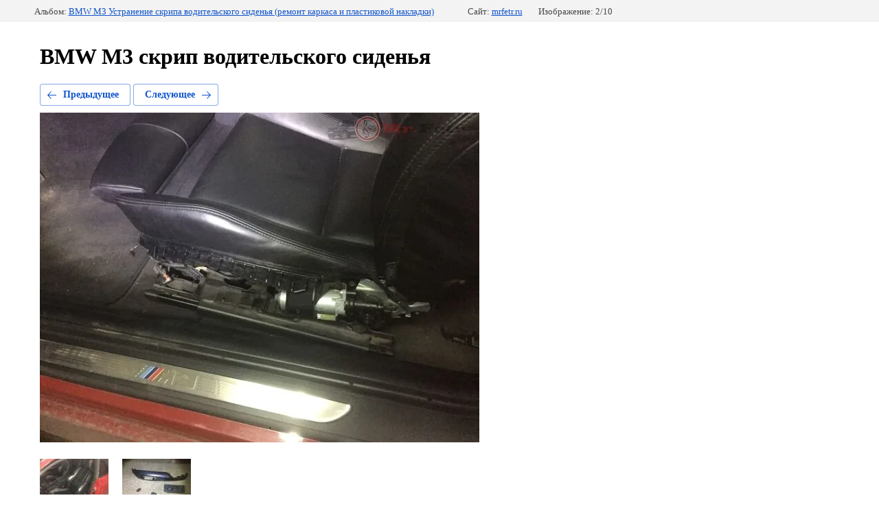

--- FILE ---
content_type: text/html; charset=utf-8
request_url: https://mrfetr.ru/bmw-m3-skrip-voditelskogo-sidenyaportfolio/photo/img-7925
body_size: 2471
content:
		
	
	





	






	<!doctype html>
	<html lang="ru">
	<head>
		<meta charset="UTF-8">
		<meta name="robots" content="all"/>
		<title>BMW M3 скрип водительского сиденья</title>
		<meta http-equiv="Content-Type" content="text/html; charset=UTF-8" />
		<meta name="description" content="BMW M3 скрип водительского сиденья" />
		<meta name="keywords" content="BMW M3 скрип водительского сиденья" />
		<meta name="google-site-verification" content="rXcs2CK41lc0teu8C1GkABYWpJUymxMKhKhAzRK2tsI" />

            <!-- 46b9544ffa2e5e73c3c971fe2ede35a5 -->
            <script src='/shared/s3/js/lang/ru.js'></script>
            <script src='/shared/s3/js/common.min.js'></script>
        <link rel='stylesheet' type='text/css' href='/shared/s3/css/calendar.css' /><link rel='stylesheet' type='text/css' href='/shared/highslide-4.1.13/highslide.min.css'/>
<script type='text/javascript' src='/shared/highslide-4.1.13/highslide-full.packed.js'></script>
<script type='text/javascript'>
hs.graphicsDir = '/shared/highslide-4.1.13/graphics/';
hs.outlineType = null;
hs.showCredits = false;
hs.lang={cssDirection:'ltr',loadingText:'Загрузка...',loadingTitle:'Кликните чтобы отменить',focusTitle:'Нажмите чтобы перенести вперёд',fullExpandTitle:'Увеличить',fullExpandText:'Полноэкранный',previousText:'Предыдущий',previousTitle:'Назад (стрелка влево)',nextText:'Далее',nextTitle:'Далее (стрелка вправо)',moveTitle:'Передвинуть',moveText:'Передвинуть',closeText:'Закрыть',closeTitle:'Закрыть (Esc)',resizeTitle:'Восстановить размер',playText:'Слайд-шоу',playTitle:'Слайд-шоу (пробел)',pauseText:'Пауза',pauseTitle:'Приостановить слайд-шоу (пробел)',number:'Изображение %1/%2',restoreTitle:'Нажмите чтобы посмотреть картинку, используйте мышь для перетаскивания. Используйте клавиши вперёд и назад'};</script>
<link rel="icon" href="/favicon.ico" type="image/vnd.microsoft.icon">
<link rel="apple-touch-icon" href="/touch-icon-iphone.png">
<link rel="apple-touch-icon" sizes="76x76" href="/touch-icon-ipad.png">
<link rel="apple-touch-icon" sizes="120x120" href="/touch-icon-iphone-retina.png">
<link rel="apple-touch-icon" sizes="152x152" href="/touch-icon-ipad-retina.png">
<meta name="msapplication-TileImage" content="/touch-w8-mediumtile.png"/>
<meta name="msapplication-square70x70logo" content="/touch-w8-smalltile.png" />
<meta name="msapplication-square150x150logo" content="/touch-w8-mediumtile.png" />
<meta name="msapplication-wide310x150logo" content="/touch-w8-widetile.png" />
<meta name="msapplication-square310x310logo" content="/touch-w8-largetile.png" />

<!--s3_require-->
<link rel="stylesheet" href="/g/basestyle/1.0.1/gallery2/gallery2.css" type="text/css"/>
<link rel="stylesheet" href="/g/basestyle/1.0.1/gallery2/gallery2.blue.css" type="text/css"/>
<script type="text/javascript" src="/g/basestyle/1.0.1/gallery2/gallery2.js" async></script>
<!--/s3_require-->

	</head>
	<body>
		<div class="g-page g-page-gallery2  g-page-gallery2--photo">

		
		
			<div class="g-panel g-panel--fill g-panel--no-rounded g-panel--fixed-top">
	<div class="g-gallery2-info ">
					<div class="g-gallery2-info__item">
				<div class="g-gallery2-info__item-label">Альбом:</div>
				<a href="/portfolio/album/bmw-m3-ustraneniye-skripa-voditelskogo-sidenya-remont-karkasa-i-plastikovoy-nakladki" class="g-gallery2-info__item-value">BMW M3 Устранение скрипа водительского сиденья (ремонт каркаса и пластиковой накладки)</a>
			</div>
				<div class="g-gallery2-info__item">
			<div class="g-gallery2-info__item-label">Сайт:</div>
			<a href="//mrfetr.ru" class="g-gallery2-info__item-value">mrfetr.ru</a>

			<div class="g-gallery2-info__item-label">Изображение: 2/10</div>
		</div>
	</div>
</div>
			<h1>BMW M3 скрип водительского сиденья</h1>
			
										
										
			
			
			<a href="/bmw-m3-skrip-voditelskogo-sidenyaportfolio/photo/img-7932" class="g-button g-button--invert g-button--arr-left">Предыдущее</a>
			<a href="/bmw-m3-skrip-voditelskogo-sidenyaportfolio/photo/img-7928" class="g-button g-button--invert g-button--arr-right">Следующее</a>

			
			<div class="g-gallery2-preview ">
	<img src="/thumb/2/6S5JuPpHtD8F-z0v37TxsA/640r480/d/img_7925.jpg">
</div>

			
			<a href="/bmw-m3-skrip-voditelskogo-sidenyaportfolio/photo/img-7932" class="g-gallery2-thumb g-gallery2-thumb--prev">
	<span class="g-gallery2-thumb__image"><img src="/thumb/2/2g6FtQWvKnsPTkpa-tftWA/100r100/d/img_7932.jpg"></span>
	<span class="g-link g-link--arr-left">Предыдущее</span>
</a>
			
			<a href="/bmw-m3-skrip-voditelskogo-sidenyaportfolio/photo/img-7928" class="g-gallery2-thumb g-gallery2-thumb--next">
	<span class="g-gallery2-thumb__image"><img src="/thumb/2/qDgsSwP1ZI5F7uONRINBnw/100r100/d/img_7928.jpg"></span>
	<span class="g-link g-link--arr-right">Следующее</span>
</a>
			
			<div class="g-line"><a href="/portfolio/album/bmw-m3-ustraneniye-skripa-voditelskogo-sidenya-remont-karkasa-i-plastikovoy-nakladki" class="g-button g-button--invert">Вернуться в галерею</a></div>

		
			</div>

	
<!-- assets.bottom -->
<!-- </noscript></script></style> -->
<script src="/my/s3/js/site.min.js?1768977519" ></script>
<script src="/my/s3/js/site/defender.min.js?1768977519" ></script>
<script >/*<![CDATA[*/
var megacounter_key="21fcc9f05c52f9c66685f1af417ad25c";
(function(d){
    var s = d.createElement("script");
    s.src = "//counter.megagroup.ru/loader.js?"+new Date().getTime();
    s.async = true;
    d.getElementsByTagName("head")[0].appendChild(s);
})(document);
/*]]>*/</script>
<script >/*<![CDATA[*/
$ite.start({"sid":1084102,"vid":1596457,"aid":1290240,"stid":4,"cp":21,"active":true,"domain":"mrfetr.ru","lang":"ru","trusted":false,"debug":false,"captcha":3,"onetap":[{"provider":"vkontakte","provider_id":"51971175","code_verifier":"hzhMY4WNzTTNIjZNyYzM2FmzjMNkMhYYNMY32Jl2ZY2"}]});
/*]]>*/</script>
<!-- /assets.bottom -->
</body>
	</html>


--- FILE ---
content_type: text/javascript
request_url: https://counter.megagroup.ru/21fcc9f05c52f9c66685f1af417ad25c.js?r=&s=1280*720*24&u=https%3A%2F%2Fmrfetr.ru%2Fbmw-m3-skrip-voditelskogo-sidenyaportfolio%2Fphoto%2Fimg-7925&t=BMW%20M3%20%D1%81%D0%BA%D1%80%D0%B8%D0%BF%20%D0%B2%D0%BE%D0%B4%D0%B8%D1%82%D0%B5%D0%BB%D1%8C%D1%81%D0%BA%D0%BE%D0%B3%D0%BE%20%D1%81%D0%B8%D0%B4%D0%B5%D0%BD%D1%8C%D1%8F&fv=0,0&en=1&rld=0&fr=0&callback=_sntnl1768982570760&1768982570760
body_size: 87
content:
//:1
_sntnl1768982570760({date:"Wed, 21 Jan 2026 08:02:50 GMT", res:"1"})